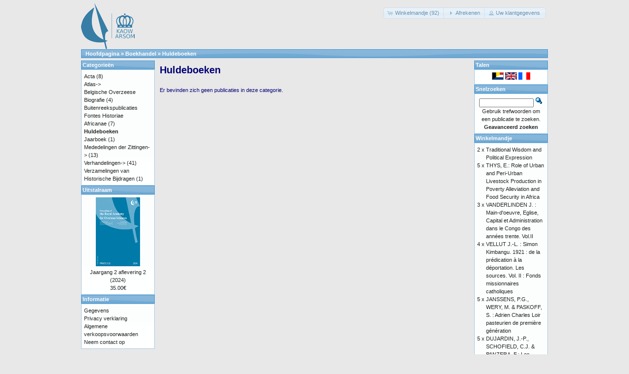

--- FILE ---
content_type: text/html; charset=UTF-8
request_url: https://catalog.kaowarsom.be/catalog/index.php?cPath=28&language=nl&osCsid=bmhq4abal2rdmlbuc9lf8vd0m5
body_size: 4340
content:
<!DOCTYPE html>
<html dir="ltr" lang="nl">
<head>
<meta http-equiv="Content-Type" content="text/html; charset=utf-8" />
<title>Huldeboeken, KAOW online boekhandel</title>
<base href="https://catalog.kaowarsom.be/catalog/" />
<link rel="stylesheet" type="text/css" href="ext/jquery/ui/redmond/jquery-ui-1.10.4.min.css" />
<script type="text/javascript" src="ext/jquery/jquery-1.11.1.min.js"></script>
<script type="text/javascript" src="ext/jquery/ui/jquery-ui-1.10.4.min.js"></script>

<script type="text/javascript" src="ext/jquery/ui/i18n/jquery.ui.datepicker-nl.js"></script>
<script type="text/javascript">
$.datepicker.setDefaults($.datepicker.regional['nl']);
</script>

<script type="text/javascript" src="ext/photoset-grid/jquery.photoset-grid.min.js"></script>

<link rel="stylesheet" type="text/css" href="ext/colorbox/colorbox.css" />
<script type="text/javascript" src="ext/colorbox/jquery.colorbox-min.js"></script>

<link rel="stylesheet" type="text/css" href="ext/960gs/960_24_col.css" />
<link rel="stylesheet" type="text/css" href="stylesheet.css" />
<link rel="canonical" href="https://catalog.kaowarsom.be/catalog/index.php?cPath=28" />
</head>
<body>

<div id="bodyWrapper" class="container_24">


<div id="header" class="grid_24">
  <div id="storeLogo"><a href="https://catalog.kaowarsom.be/catalog/index.php?osCsid=bmhq4abal2rdmlbuc9lf8vd0m5"><img src="images/store_logo.png" alt="Bookshop arsom" title="Bookshop arsom" width="109" height="95" /></a></div>

  <div id="headerShortcuts">
<span class="tdbLink"><a id="tdb1" href="https://catalog.kaowarsom.be/catalog/shopping_cart.php?osCsid=bmhq4abal2rdmlbuc9lf8vd0m5">Winkelmandje (92)</a></span><script type="text/javascript">$("#tdb1").button({icons:{primary:"ui-icon-cart"}}).addClass("ui-priority-secondary").parent().removeClass("tdbLink");</script><span class="tdbLink"><a id="tdb2" href="https://catalog.kaowarsom.be/catalog/checkout_shipping.php?osCsid=bmhq4abal2rdmlbuc9lf8vd0m5">Afrekenen</a></span><script type="text/javascript">$("#tdb2").button({icons:{primary:"ui-icon-triangle-1-e"}}).addClass("ui-priority-secondary").parent().removeClass("tdbLink");</script><span class="tdbLink"><a id="tdb3" href="https://catalog.kaowarsom.be/catalog/account.php?osCsid=bmhq4abal2rdmlbuc9lf8vd0m5">Uw klantgegevens</a></span><script type="text/javascript">$("#tdb3").button({icons:{primary:"ui-icon-person"}}).addClass("ui-priority-secondary").parent().removeClass("tdbLink");</script>  </div>

<script type="text/javascript">
  $("#headerShortcuts").buttonset();
</script>
</div>

<div class="grid_24 ui-widget infoBoxContainer">
  <div class="ui-widget-header infoBoxHeading">&nbsp;&nbsp;<a href="https://catalog.kaowarsom.be" class="headerNavigation">Hoofdpagina</a> &raquo; <a href="https://catalog.kaowarsom.be/catalog/index.php?osCsid=bmhq4abal2rdmlbuc9lf8vd0m5" class="headerNavigation">Boekhandel</a> &raquo; <a href="https://catalog.kaowarsom.be/catalog/index.php?cPath=28&amp;osCsid=bmhq4abal2rdmlbuc9lf8vd0m5" class="headerNavigation">Huldeboeken</a></div>
</div>


<div id="bodyContent" class="grid_16 push_4">

<h1>Huldeboeken</h1>

<div class="contentContainer">


  <div class="contentText">


    <p>Er bevinden zich geen publicaties in deze categorie.</p>


  </div>

</div>


</div> <!-- bodyContent //-->


<div id="columnLeft" class="grid_4 pull_16">
  <div class="ui-widget infoBoxContainer">  <div class="ui-widget-header infoBoxHeading">Categorie&euml;n</div>  <div class="ui-widget-content infoBoxContents"><a href="https://catalog.kaowarsom.be/catalog/index.php?cPath=22&amp;osCsid=bmhq4abal2rdmlbuc9lf8vd0m5">Acta</a>&nbsp;(8)<br /><a href="https://catalog.kaowarsom.be/catalog/index.php?cPath=23&amp;osCsid=bmhq4abal2rdmlbuc9lf8vd0m5">Atlas-&gt;</a><br /><a href="https://catalog.kaowarsom.be/catalog/index.php?cPath=24&amp;osCsid=bmhq4abal2rdmlbuc9lf8vd0m5">Belgische Overzeese Biografie</a>&nbsp;(4)<br /><a href="https://catalog.kaowarsom.be/catalog/index.php?cPath=27&amp;osCsid=bmhq4abal2rdmlbuc9lf8vd0m5">Buitenreekspublicaties</a><br /><a href="https://catalog.kaowarsom.be/catalog/index.php?cPath=26&amp;osCsid=bmhq4abal2rdmlbuc9lf8vd0m5">Fontes Historiae Africanae</a>&nbsp;(7)<br /><a href="https://catalog.kaowarsom.be/catalog/index.php?cPath=28&amp;osCsid=bmhq4abal2rdmlbuc9lf8vd0m5"><strong>Huldeboeken</strong></a><br /><a href="https://catalog.kaowarsom.be/catalog/index.php?cPath=49&amp;osCsid=bmhq4abal2rdmlbuc9lf8vd0m5">Jaarboek</a>&nbsp;(1)<br /><a href="https://catalog.kaowarsom.be/catalog/index.php?cPath=25&amp;osCsid=bmhq4abal2rdmlbuc9lf8vd0m5">Mededelingen der Zittingen-&gt;</a>&nbsp;(13)<br /><a href="https://catalog.kaowarsom.be/catalog/index.php?cPath=29&amp;osCsid=bmhq4abal2rdmlbuc9lf8vd0m5">Verhandelingen-&gt;</a>&nbsp;(41)<br /><a href="https://catalog.kaowarsom.be/catalog/index.php?cPath=30&amp;osCsid=bmhq4abal2rdmlbuc9lf8vd0m5">Verzamelingen van Historische Bijdragen</a>&nbsp;(1)<br /></div></div>
<div class="ui-widget infoBoxContainer">  <div class="ui-widget-header infoBoxHeading"><a href="https://catalog.kaowarsom.be/catalog/featured_products.php?osCsid=bmhq4abal2rdmlbuc9lf8vd0m5">Uitstalraam</a></div>  <div class="ui-widget-content infoBoxContents" style="text-align: center;"><a href="https://catalog.kaowarsom.be/catalog/product_info.php?products_id=821&amp;osCsid=bmhq4abal2rdmlbuc9lf8vd0m5"><img src="images/PRAOS_2-2_Cover_2025 90-140 px.jpg" alt="Jaargang 2 aflevering 2 (2024)" title="Jaargang 2 aflevering 2 (2024)" width="90" height="140" /></a><br /><a href="https://catalog.kaowarsom.be/catalog/product_info.php?products_id=821&amp;osCsid=bmhq4abal2rdmlbuc9lf8vd0m5">Jaargang 2 aflevering 2 (2024)</a><br />35.00€</div></div>
<div class="ui-widget infoBoxContainer">  <div class="ui-widget-header infoBoxHeading">Informatie</div>  <div class="ui-widget-content infoBoxContents">    <a href="https://catalog.kaowarsom.be/catalog/shipping.php?osCsid=bmhq4abal2rdmlbuc9lf8vd0m5">Gegevens</a><br />    <a href="https://catalog.kaowarsom.be/catalog/privacy.php?osCsid=bmhq4abal2rdmlbuc9lf8vd0m5">Privacy verklaring</a><br />    <a href="https://catalog.kaowarsom.be/catalog/conditions.php?osCsid=bmhq4abal2rdmlbuc9lf8vd0m5">Algemene verkoopsvoorwaarden</a><br />    <a href="https://catalog.kaowarsom.be/catalog/contact_us.php?osCsid=bmhq4abal2rdmlbuc9lf8vd0m5">Neem contact op</a>  </div></div></div>


<div id="columnRight" class="grid_4">
  <div class="ui-widget infoBoxContainer">  <div class="ui-widget-header infoBoxHeading">Talen</div>  <div class="ui-widget-content infoBoxContents" style="text-align: center;"> <a href="https://catalog.kaowarsom.be/catalog/index.php?cPath=28&amp;language=nl&amp;osCsid=bmhq4abal2rdmlbuc9lf8vd0m5"><img src="includes/languages/dutch/images/icon.gif" alt="Nederlands" title="Nederlands" width="24" height="15" /></a>  <a href="https://catalog.kaowarsom.be/catalog/index.php?cPath=28&amp;language=en&amp;osCsid=bmhq4abal2rdmlbuc9lf8vd0m5"><img src="includes/languages/english/images/icon.gif" alt="English" title="English" width="24" height="15" /></a>  <a href="https://catalog.kaowarsom.be/catalog/index.php?cPath=28&amp;language=fr&amp;osCsid=bmhq4abal2rdmlbuc9lf8vd0m5"><img src="includes/languages/french/images/icon.gif" alt="Français" title="Français" width="24" height="15" /></a> </div></div>
<div class="ui-widget infoBoxContainer">  <div class="ui-widget-header infoBoxHeading">Snelzoeken</div>  <div class="ui-widget-content infoBoxContents" style="text-align: center;">    <form name="quick_find" action="https://catalog.kaowarsom.be/catalog/advanced_search_result.php" method="get">    <input type="text" name="keywords" size="10" maxlength="30" style="width: 75%" />&nbsp;<input type="hidden" name="search_in_description" value="1" /><input type="hidden" name="osCsid" value="bmhq4abal2rdmlbuc9lf8vd0m5" /><input type="image" src="includes/languages/dutch/images/buttons/button_quick_find.gif" alt="Snelzoeken" title=" Snelzoeken " /><br />Gebruik trefwoorden om een publicatie te zoeken.<br /><a href="https://catalog.kaowarsom.be/catalog/advanced_search.php?osCsid=bmhq4abal2rdmlbuc9lf8vd0m5"><strong>Geavanceerd zoeken</strong></a>    </form>  </div></div>
<div class="ui-widget infoBoxContainer">  <div class="ui-widget-header infoBoxHeading"><a href="https://catalog.kaowarsom.be/catalog/shopping_cart.php?osCsid=bmhq4abal2rdmlbuc9lf8vd0m5">Winkelmandje</a></div>  <table border="0" width="100%" cellspacing="0" cellpadding="0" class="ui-widget-content infoBoxContents"><tr><td align="right" valign="top">2&nbsp;x&nbsp;</td><td valign="top"><a href="https://catalog.kaowarsom.be/catalog/product_info.php?products_id=802&amp;osCsid=bmhq4abal2rdmlbuc9lf8vd0m5">Traditional Wisdom  and Political Expression</a></td></tr><tr><td align="right" valign="top">5&nbsp;x&nbsp;</td><td valign="top"><a href="https://catalog.kaowarsom.be/catalog/product_info.php?products_id=550&amp;osCsid=bmhq4abal2rdmlbuc9lf8vd0m5">THYS, E.: Role of Urban and Peri-Urban Livestock Production in Poverty Alleviation and Food Security in Africa</a></td></tr><tr><td align="right" valign="top">3&nbsp;x&nbsp;</td><td valign="top"><a href="https://catalog.kaowarsom.be/catalog/product_info.php?products_id=31&amp;osCsid=bmhq4abal2rdmlbuc9lf8vd0m5">VANDERLINDEN J. : Main-d'oeuvre, Eglise, Capital et Administration dans le Congo des années trente. Vol.II</a></td></tr><tr><td align="right" valign="top">4&nbsp;x&nbsp;</td><td valign="top"><a href="https://catalog.kaowarsom.be/catalog/product_info.php?products_id=29&amp;osCsid=bmhq4abal2rdmlbuc9lf8vd0m5">VELLUT J.-L. : Simon Kimbangu. 1921 : de la prédication à la déportation. Les sources. Vol. II : Fonds missionnaires catholiques</a></td></tr><tr><td align="right" valign="top">5&nbsp;x&nbsp;</td><td valign="top"><a href="https://catalog.kaowarsom.be/catalog/product_info.php?products_id=539&amp;osCsid=bmhq4abal2rdmlbuc9lf8vd0m5">JANSSENS, P.G., WERY, M. & PASKOFF, S. : Adrien Charles Loir pasteurien de première génération</a></td></tr><tr><td align="right" valign="top">5&nbsp;x&nbsp;</td><td valign="top"><a href="https://catalog.kaowarsom.be/catalog/product_info.php?products_id=528&amp;osCsid=bmhq4abal2rdmlbuc9lf8vd0m5">DUJARDIN, J.-P., SCHOFIELD, C.J. & PANZERA, F.: Les vecteurs de la maladie de Chagas. Recherches taxonomiques, biologiques et génétiques</a></td></tr><tr><td align="right" valign="top">1&nbsp;x&nbsp;</td><td valign="top"><a href="https://catalog.kaowarsom.be/catalog/product_info.php?products_id=813&amp;osCsid=bmhq4abal2rdmlbuc9lf8vd0m5">Jaargang 65 aflevering 2 (2019)</a></td></tr><tr><td align="right" valign="top">7&nbsp;x&nbsp;</td><td valign="top"><a href="https://catalog.kaowarsom.be/catalog/product_info.php?products_id=540&amp;osCsid=bmhq4abal2rdmlbuc9lf8vd0m5">KIZITO, Y.S.: Studies of the Zooplankton of two Western Uganda Crater Lakes, Nkuruba and Nyahirya, with Special Emphasis on the Bionomics and Productivity of the Cyclopoids</a></td></tr><tr><td align="right" valign="top">1&nbsp;x&nbsp;</td><td valign="top"><a href="https://catalog.kaowarsom.be/catalog/product_info.php?products_id=33&amp;osCsid=bmhq4abal2rdmlbuc9lf8vd0m5">VELLUT J.-L. : Simon Kimbangu. 1921 : de la prédication à la déportation. Les sources. Vol. I : Fonds missionnaires protestants. (1) Alliance missionnaire suédoise (Svenska Missionsförbundet, SMF)</a></td></tr><tr><td align="right" valign="top">8&nbsp;x&nbsp;</td><td valign="top"><a href="https://catalog.kaowarsom.be/catalog/product_info.php?products_id=803&amp;osCsid=bmhq4abal2rdmlbuc9lf8vd0m5">LUFFIN X. : Un autre regard sur l'histoire congolaise. Les documents arabes et swahilis dans les archives belges (1880-1899)</a></td></tr><tr><td align="right" valign="top">2&nbsp;x&nbsp;</td><td valign="top"><a href="https://catalog.kaowarsom.be/catalog/product_info.php?products_id=30&amp;osCsid=bmhq4abal2rdmlbuc9lf8vd0m5">VINCK H. : Conflits fonciers au Congo belge. Opinions congolaises</a></td></tr><tr><td align="right" valign="top">4&nbsp;x&nbsp;</td><td valign="top"><a href="https://catalog.kaowarsom.be/catalog/product_info.php?products_id=820&amp;osCsid=bmhq4abal2rdmlbuc9lf8vd0m5">Minerals in Egypt, from Naqada to Alexandria</a></td></tr><tr><td align="right" valign="top">3&nbsp;x&nbsp;</td><td valign="top"><a href="https://catalog.kaowarsom.be/catalog/product_info.php?products_id=797&amp;osCsid=bmhq4abal2rdmlbuc9lf8vd0m5">What Ever Happened to the People? Humans and Anthropomorphs in the Rock Art of Northern Africa</a></td></tr><tr><td align="right" valign="top">3&nbsp;x&nbsp;</td><td valign="top"><a href="https://catalog.kaowarsom.be/catalog/product_info.php?products_id=548&amp;osCsid=bmhq4abal2rdmlbuc9lf8vd0m5">STEPHENNE, N.: Un modèle dynamique de simulation pour comprendre les processus de changement d’utilisation du sol dans la région soudano-sahélienne</a></td></tr><tr><td align="right" valign="top">2&nbsp;x&nbsp;</td><td valign="top"><a href="https://catalog.kaowarsom.be/catalog/product_info.php?products_id=549&amp;osCsid=bmhq4abal2rdmlbuc9lf8vd0m5">SWINNE, D.: Etude sur l’histoire naturelle de Cryptococcus neoformans (Sanfelice) Vuillemin 1894 en régions tropicales et sur son identification</a></td></tr><tr><td align="right" valign="top">1&nbsp;x&nbsp;</td><td valign="top"><a href="https://catalog.kaowarsom.be/catalog/product_info.php?products_id=810&amp;osCsid=bmhq4abal2rdmlbuc9lf8vd0m5">Jaargang 65 aflevering 1 (2019)</a></td></tr><tr><td align="right" valign="top">2&nbsp;x&nbsp;</td><td valign="top"><a href="https://catalog.kaowarsom.be/catalog/product_info.php?products_id=809&amp;osCsid=bmhq4abal2rdmlbuc9lf8vd0m5">Jaargang 64 aflevering 2 (2018)</a></td></tr><tr><td align="right" valign="top">2&nbsp;x&nbsp;</td><td valign="top"><a href="https://catalog.kaowarsom.be/catalog/product_info.php?products_id=816&amp;osCsid=bmhq4abal2rdmlbuc9lf8vd0m5">Hommage à Lilyan Kesteloot</a></td></tr><tr><td align="right" valign="top">2&nbsp;x&nbsp;</td><td valign="top"><a href="https://catalog.kaowarsom.be/catalog/product_info.php?products_id=32&amp;osCsid=bmhq4abal2rdmlbuc9lf8vd0m5">VANDERLINDEN J. : Main-d'oeuvre, Eglise, Capital et Administration dans le Congo des années trente. Vol.I</a></td></tr><tr><td align="right" valign="top">4&nbsp;x&nbsp;</td><td valign="top"><a href="https://catalog.kaowarsom.be/catalog/product_info.php?products_id=527&amp;osCsid=bmhq4abal2rdmlbuc9lf8vd0m5">DUJARDIN, J.-C.: Leishmanioses au Pérou: signification éco-épidémiologique de la variabilité caryotypique</a></td></tr><tr><td align="right" valign="top">2&nbsp;x&nbsp;</td><td valign="top"><a href="https://catalog.kaowarsom.be/catalog/product_info.php?products_id=537&amp;osCsid=bmhq4abal2rdmlbuc9lf8vd0m5">HENDRICKX, G. & NAPALA, A.: Le contrôle de la trypanosomose « à la carte »: une approche intégrée basée sur un Système d’Information Géographique</a></td></tr><tr><td align="right" valign="top">1&nbsp;x&nbsp;</td><td valign="top"><a href="https://catalog.kaowarsom.be/catalog/product_info.php?products_id=198&amp;osCsid=bmhq4abal2rdmlbuc9lf8vd0m5">Easter Island: Collapse or Transformation? A State of the Art</a></td></tr><tr><td align="right" valign="top">1&nbsp;x&nbsp;</td><td valign="top"><a href="https://catalog.kaowarsom.be/catalog/product_info.php?products_id=801&amp;osCsid=bmhq4abal2rdmlbuc9lf8vd0m5">Jaargang 62 aflevering 1 (2016)</a></td></tr><tr><td align="right" valign="top">1&nbsp;x&nbsp;</td><td valign="top"><a href="https://catalog.kaowarsom.be/catalog/product_info.php?products_id=150&amp;osCsid=bmhq4abal2rdmlbuc9lf8vd0m5">SALMON, P.: Documents inédits de Louis Haneuse, résident aux Stanley Falls</a></td></tr><tr><td align="right" valign="top">1&nbsp;x&nbsp;</td><td valign="top"><a href="https://catalog.kaowarsom.be/catalog/product_info.php?products_id=558&amp;osCsid=bmhq4abal2rdmlbuc9lf8vd0m5">CLERFAYT, A.: La conversion des eaux salines au stade actuel</a></td></tr><tr><td align="right" valign="top">1&nbsp;x&nbsp;</td><td valign="top"><a href="https://catalog.kaowarsom.be/catalog/product_info.php?products_id=165&amp;osCsid=bmhq4abal2rdmlbuc9lf8vd0m5">van BINSBERGEN, Wim M.J. : Expressions of traditionnal wisdom from Africa and beyond : an exploration in intercultural epistemology</a></td></tr><tr><td align="right" valign="top">3&nbsp;x&nbsp;</td><td valign="top"><a href="https://catalog.kaowarsom.be/catalog/product_info.php?products_id=800&amp;osCsid=bmhq4abal2rdmlbuc9lf8vd0m5">The Belgian Congo between the Two World Wars</a></td></tr><tr><td align="right" valign="top">1&nbsp;x&nbsp;</td><td valign="top"><a href="https://catalog.kaowarsom.be/catalog/product_info.php?products_id=154&amp;osCsid=bmhq4abal2rdmlbuc9lf8vd0m5">SALMON, P.: Le voyage de Van Kerckhoven aux Stanley Falls et au camp de Yambuya (1888)</a></td></tr><tr><td align="right" valign="top">1&nbsp;x&nbsp;</td><td valign="top"><a href="https://catalog.kaowarsom.be/catalog/product_info.php?products_id=811&amp;osCsid=bmhq4abal2rdmlbuc9lf8vd0m5">Sustainable Energy for Africa</a></td></tr><tr><td align="right" valign="top">1&nbsp;x&nbsp;</td><td valign="top"><a href="https://catalog.kaowarsom.be/catalog/product_info.php?products_id=821&amp;osCsid=bmhq4abal2rdmlbuc9lf8vd0m5">Jaargang 2 aflevering 2 (2024)</a></td></tr><tr><td align="right" valign="top">4&nbsp;x&nbsp;</td><td valign="top"><a href="https://catalog.kaowarsom.be/catalog/product_info.php?products_id=573&amp;osCsid=bmhq4abal2rdmlbuc9lf8vd0m5">MALU WA KALENGA, F.: Science et technologie en Afrique (histoire, leçons et perspectives)</a></td></tr><tr><td align="right" valign="top">1&nbsp;x&nbsp;</td><td valign="top"><a href="https://catalog.kaowarsom.be/catalog/product_info.php?products_id=152&amp;osCsid=bmhq4abal2rdmlbuc9lf8vd0m5">SALMON, P.: La révolte des Batetela de l’expédition du Haut-Ituri (1897). Témoignages inédits</a></td></tr><tr><td align="right" valign="top">5&nbsp;x&nbsp;</td><td valign="top"><a href="https://catalog.kaowarsom.be/catalog/product_info.php?products_id=544&amp;osCsid=bmhq4abal2rdmlbuc9lf8vd0m5">MPAWENAYO, B.: Les eaux de la plaine de la Rusizi (Burundi): les milieux, la flore et la végétation algales</a></td></tr><tr><td align="right" valign="top">1&nbsp;x&nbsp;</td><td valign="top"><a href="https://catalog.kaowarsom.be/catalog/product_info.php?products_id=545&amp;osCsid=bmhq4abal2rdmlbuc9lf8vd0m5">NICOLAI, H.: La répartition et la densité de la population au Kivu</a></td></tr><tr><td align="right" valign="top">1&nbsp;x&nbsp;</td><td valign="top"><a href="https://catalog.kaowarsom.be/catalog/product_info.php?products_id=241&amp;osCsid=bmhq4abal2rdmlbuc9lf8vd0m5">The Signs of Which Times? Chronological and Palaeoenvironmental Issues in the Rock Art of Northern Africa</a></td></tr><tr><td align="right" valign="top">1&nbsp;x&nbsp;</td><td valign="top"><a href="https://catalog.kaowarsom.be/catalog/product_info.php?products_id=254&amp;osCsid=bmhq4abal2rdmlbuc9lf8vd0m5">Belgische Overzeese Biografie: Boek II (Genaaid)</a></td></tr><tr><td colspan="2" style="padding-top: 5px; padding-bottom: 2px;"><img src="images/pixel_black.gif" alt="" width="100%" height="1" /></td></tr><tr><td colspan="2" align="right">2,061.10€</td></tr></table></div></div>



<div class="grid_24 footer">
  <p align="center">Copyright &copy; 2025 <a href="http://www.kaowarsom.be/nl" target="_blank">Koninklijke Academie voor Overzeese Wetenschappen</a><br />Ondersteund door <a href="http://www.shopwebshop.eu/osc_shop/catalog/" target="_blank">shopwebshop.eu</a></p>
</div>


<script type="text/javascript">
$('.productListTable tr:nth-child(even)').addClass('alt');
</script>

</div> <!-- bodyWrapper //-->


</body>
</html>
